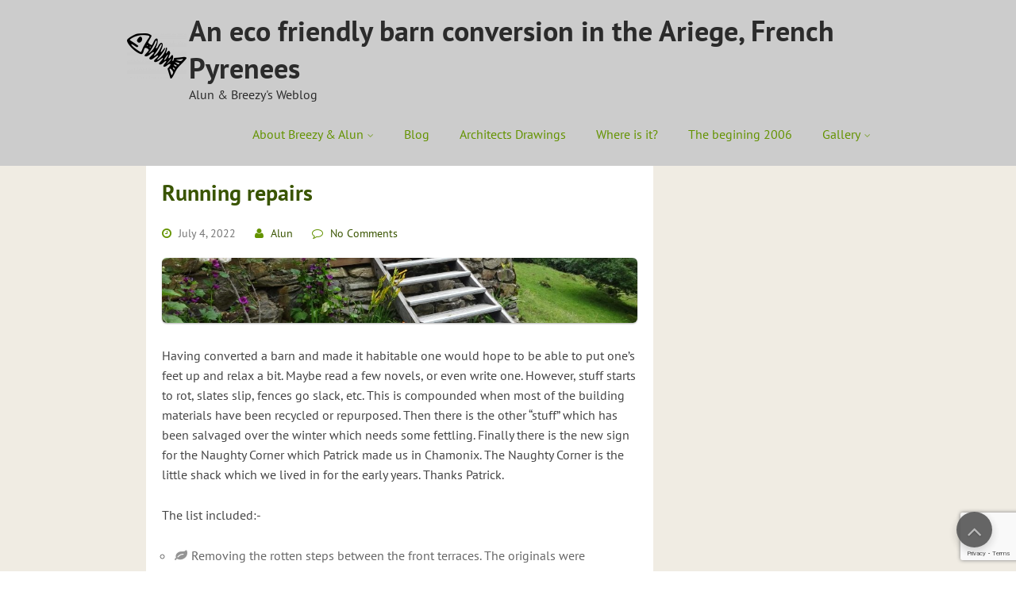

--- FILE ---
content_type: text/html; charset=utf-8
request_url: https://www.google.com/recaptcha/api2/anchor?ar=1&k=6LeGGYIUAAAAAAUis8Wc2j9CA7paGYAaj4J1a8vT&co=aHR0cHM6Ly93d3cucmFkaWNhbGZpc2guZXU6NDQz&hl=en&v=9TiwnJFHeuIw_s0wSd3fiKfN&size=invisible&anchor-ms=20000&execute-ms=30000&cb=v8yq7i89hveq
body_size: 48315
content:
<!DOCTYPE HTML><html dir="ltr" lang="en"><head><meta http-equiv="Content-Type" content="text/html; charset=UTF-8">
<meta http-equiv="X-UA-Compatible" content="IE=edge">
<title>reCAPTCHA</title>
<style type="text/css">
/* cyrillic-ext */
@font-face {
  font-family: 'Roboto';
  font-style: normal;
  font-weight: 400;
  font-stretch: 100%;
  src: url(//fonts.gstatic.com/s/roboto/v48/KFO7CnqEu92Fr1ME7kSn66aGLdTylUAMa3GUBHMdazTgWw.woff2) format('woff2');
  unicode-range: U+0460-052F, U+1C80-1C8A, U+20B4, U+2DE0-2DFF, U+A640-A69F, U+FE2E-FE2F;
}
/* cyrillic */
@font-face {
  font-family: 'Roboto';
  font-style: normal;
  font-weight: 400;
  font-stretch: 100%;
  src: url(//fonts.gstatic.com/s/roboto/v48/KFO7CnqEu92Fr1ME7kSn66aGLdTylUAMa3iUBHMdazTgWw.woff2) format('woff2');
  unicode-range: U+0301, U+0400-045F, U+0490-0491, U+04B0-04B1, U+2116;
}
/* greek-ext */
@font-face {
  font-family: 'Roboto';
  font-style: normal;
  font-weight: 400;
  font-stretch: 100%;
  src: url(//fonts.gstatic.com/s/roboto/v48/KFO7CnqEu92Fr1ME7kSn66aGLdTylUAMa3CUBHMdazTgWw.woff2) format('woff2');
  unicode-range: U+1F00-1FFF;
}
/* greek */
@font-face {
  font-family: 'Roboto';
  font-style: normal;
  font-weight: 400;
  font-stretch: 100%;
  src: url(//fonts.gstatic.com/s/roboto/v48/KFO7CnqEu92Fr1ME7kSn66aGLdTylUAMa3-UBHMdazTgWw.woff2) format('woff2');
  unicode-range: U+0370-0377, U+037A-037F, U+0384-038A, U+038C, U+038E-03A1, U+03A3-03FF;
}
/* math */
@font-face {
  font-family: 'Roboto';
  font-style: normal;
  font-weight: 400;
  font-stretch: 100%;
  src: url(//fonts.gstatic.com/s/roboto/v48/KFO7CnqEu92Fr1ME7kSn66aGLdTylUAMawCUBHMdazTgWw.woff2) format('woff2');
  unicode-range: U+0302-0303, U+0305, U+0307-0308, U+0310, U+0312, U+0315, U+031A, U+0326-0327, U+032C, U+032F-0330, U+0332-0333, U+0338, U+033A, U+0346, U+034D, U+0391-03A1, U+03A3-03A9, U+03B1-03C9, U+03D1, U+03D5-03D6, U+03F0-03F1, U+03F4-03F5, U+2016-2017, U+2034-2038, U+203C, U+2040, U+2043, U+2047, U+2050, U+2057, U+205F, U+2070-2071, U+2074-208E, U+2090-209C, U+20D0-20DC, U+20E1, U+20E5-20EF, U+2100-2112, U+2114-2115, U+2117-2121, U+2123-214F, U+2190, U+2192, U+2194-21AE, U+21B0-21E5, U+21F1-21F2, U+21F4-2211, U+2213-2214, U+2216-22FF, U+2308-230B, U+2310, U+2319, U+231C-2321, U+2336-237A, U+237C, U+2395, U+239B-23B7, U+23D0, U+23DC-23E1, U+2474-2475, U+25AF, U+25B3, U+25B7, U+25BD, U+25C1, U+25CA, U+25CC, U+25FB, U+266D-266F, U+27C0-27FF, U+2900-2AFF, U+2B0E-2B11, U+2B30-2B4C, U+2BFE, U+3030, U+FF5B, U+FF5D, U+1D400-1D7FF, U+1EE00-1EEFF;
}
/* symbols */
@font-face {
  font-family: 'Roboto';
  font-style: normal;
  font-weight: 400;
  font-stretch: 100%;
  src: url(//fonts.gstatic.com/s/roboto/v48/KFO7CnqEu92Fr1ME7kSn66aGLdTylUAMaxKUBHMdazTgWw.woff2) format('woff2');
  unicode-range: U+0001-000C, U+000E-001F, U+007F-009F, U+20DD-20E0, U+20E2-20E4, U+2150-218F, U+2190, U+2192, U+2194-2199, U+21AF, U+21E6-21F0, U+21F3, U+2218-2219, U+2299, U+22C4-22C6, U+2300-243F, U+2440-244A, U+2460-24FF, U+25A0-27BF, U+2800-28FF, U+2921-2922, U+2981, U+29BF, U+29EB, U+2B00-2BFF, U+4DC0-4DFF, U+FFF9-FFFB, U+10140-1018E, U+10190-1019C, U+101A0, U+101D0-101FD, U+102E0-102FB, U+10E60-10E7E, U+1D2C0-1D2D3, U+1D2E0-1D37F, U+1F000-1F0FF, U+1F100-1F1AD, U+1F1E6-1F1FF, U+1F30D-1F30F, U+1F315, U+1F31C, U+1F31E, U+1F320-1F32C, U+1F336, U+1F378, U+1F37D, U+1F382, U+1F393-1F39F, U+1F3A7-1F3A8, U+1F3AC-1F3AF, U+1F3C2, U+1F3C4-1F3C6, U+1F3CA-1F3CE, U+1F3D4-1F3E0, U+1F3ED, U+1F3F1-1F3F3, U+1F3F5-1F3F7, U+1F408, U+1F415, U+1F41F, U+1F426, U+1F43F, U+1F441-1F442, U+1F444, U+1F446-1F449, U+1F44C-1F44E, U+1F453, U+1F46A, U+1F47D, U+1F4A3, U+1F4B0, U+1F4B3, U+1F4B9, U+1F4BB, U+1F4BF, U+1F4C8-1F4CB, U+1F4D6, U+1F4DA, U+1F4DF, U+1F4E3-1F4E6, U+1F4EA-1F4ED, U+1F4F7, U+1F4F9-1F4FB, U+1F4FD-1F4FE, U+1F503, U+1F507-1F50B, U+1F50D, U+1F512-1F513, U+1F53E-1F54A, U+1F54F-1F5FA, U+1F610, U+1F650-1F67F, U+1F687, U+1F68D, U+1F691, U+1F694, U+1F698, U+1F6AD, U+1F6B2, U+1F6B9-1F6BA, U+1F6BC, U+1F6C6-1F6CF, U+1F6D3-1F6D7, U+1F6E0-1F6EA, U+1F6F0-1F6F3, U+1F6F7-1F6FC, U+1F700-1F7FF, U+1F800-1F80B, U+1F810-1F847, U+1F850-1F859, U+1F860-1F887, U+1F890-1F8AD, U+1F8B0-1F8BB, U+1F8C0-1F8C1, U+1F900-1F90B, U+1F93B, U+1F946, U+1F984, U+1F996, U+1F9E9, U+1FA00-1FA6F, U+1FA70-1FA7C, U+1FA80-1FA89, U+1FA8F-1FAC6, U+1FACE-1FADC, U+1FADF-1FAE9, U+1FAF0-1FAF8, U+1FB00-1FBFF;
}
/* vietnamese */
@font-face {
  font-family: 'Roboto';
  font-style: normal;
  font-weight: 400;
  font-stretch: 100%;
  src: url(//fonts.gstatic.com/s/roboto/v48/KFO7CnqEu92Fr1ME7kSn66aGLdTylUAMa3OUBHMdazTgWw.woff2) format('woff2');
  unicode-range: U+0102-0103, U+0110-0111, U+0128-0129, U+0168-0169, U+01A0-01A1, U+01AF-01B0, U+0300-0301, U+0303-0304, U+0308-0309, U+0323, U+0329, U+1EA0-1EF9, U+20AB;
}
/* latin-ext */
@font-face {
  font-family: 'Roboto';
  font-style: normal;
  font-weight: 400;
  font-stretch: 100%;
  src: url(//fonts.gstatic.com/s/roboto/v48/KFO7CnqEu92Fr1ME7kSn66aGLdTylUAMa3KUBHMdazTgWw.woff2) format('woff2');
  unicode-range: U+0100-02BA, U+02BD-02C5, U+02C7-02CC, U+02CE-02D7, U+02DD-02FF, U+0304, U+0308, U+0329, U+1D00-1DBF, U+1E00-1E9F, U+1EF2-1EFF, U+2020, U+20A0-20AB, U+20AD-20C0, U+2113, U+2C60-2C7F, U+A720-A7FF;
}
/* latin */
@font-face {
  font-family: 'Roboto';
  font-style: normal;
  font-weight: 400;
  font-stretch: 100%;
  src: url(//fonts.gstatic.com/s/roboto/v48/KFO7CnqEu92Fr1ME7kSn66aGLdTylUAMa3yUBHMdazQ.woff2) format('woff2');
  unicode-range: U+0000-00FF, U+0131, U+0152-0153, U+02BB-02BC, U+02C6, U+02DA, U+02DC, U+0304, U+0308, U+0329, U+2000-206F, U+20AC, U+2122, U+2191, U+2193, U+2212, U+2215, U+FEFF, U+FFFD;
}
/* cyrillic-ext */
@font-face {
  font-family: 'Roboto';
  font-style: normal;
  font-weight: 500;
  font-stretch: 100%;
  src: url(//fonts.gstatic.com/s/roboto/v48/KFO7CnqEu92Fr1ME7kSn66aGLdTylUAMa3GUBHMdazTgWw.woff2) format('woff2');
  unicode-range: U+0460-052F, U+1C80-1C8A, U+20B4, U+2DE0-2DFF, U+A640-A69F, U+FE2E-FE2F;
}
/* cyrillic */
@font-face {
  font-family: 'Roboto';
  font-style: normal;
  font-weight: 500;
  font-stretch: 100%;
  src: url(//fonts.gstatic.com/s/roboto/v48/KFO7CnqEu92Fr1ME7kSn66aGLdTylUAMa3iUBHMdazTgWw.woff2) format('woff2');
  unicode-range: U+0301, U+0400-045F, U+0490-0491, U+04B0-04B1, U+2116;
}
/* greek-ext */
@font-face {
  font-family: 'Roboto';
  font-style: normal;
  font-weight: 500;
  font-stretch: 100%;
  src: url(//fonts.gstatic.com/s/roboto/v48/KFO7CnqEu92Fr1ME7kSn66aGLdTylUAMa3CUBHMdazTgWw.woff2) format('woff2');
  unicode-range: U+1F00-1FFF;
}
/* greek */
@font-face {
  font-family: 'Roboto';
  font-style: normal;
  font-weight: 500;
  font-stretch: 100%;
  src: url(//fonts.gstatic.com/s/roboto/v48/KFO7CnqEu92Fr1ME7kSn66aGLdTylUAMa3-UBHMdazTgWw.woff2) format('woff2');
  unicode-range: U+0370-0377, U+037A-037F, U+0384-038A, U+038C, U+038E-03A1, U+03A3-03FF;
}
/* math */
@font-face {
  font-family: 'Roboto';
  font-style: normal;
  font-weight: 500;
  font-stretch: 100%;
  src: url(//fonts.gstatic.com/s/roboto/v48/KFO7CnqEu92Fr1ME7kSn66aGLdTylUAMawCUBHMdazTgWw.woff2) format('woff2');
  unicode-range: U+0302-0303, U+0305, U+0307-0308, U+0310, U+0312, U+0315, U+031A, U+0326-0327, U+032C, U+032F-0330, U+0332-0333, U+0338, U+033A, U+0346, U+034D, U+0391-03A1, U+03A3-03A9, U+03B1-03C9, U+03D1, U+03D5-03D6, U+03F0-03F1, U+03F4-03F5, U+2016-2017, U+2034-2038, U+203C, U+2040, U+2043, U+2047, U+2050, U+2057, U+205F, U+2070-2071, U+2074-208E, U+2090-209C, U+20D0-20DC, U+20E1, U+20E5-20EF, U+2100-2112, U+2114-2115, U+2117-2121, U+2123-214F, U+2190, U+2192, U+2194-21AE, U+21B0-21E5, U+21F1-21F2, U+21F4-2211, U+2213-2214, U+2216-22FF, U+2308-230B, U+2310, U+2319, U+231C-2321, U+2336-237A, U+237C, U+2395, U+239B-23B7, U+23D0, U+23DC-23E1, U+2474-2475, U+25AF, U+25B3, U+25B7, U+25BD, U+25C1, U+25CA, U+25CC, U+25FB, U+266D-266F, U+27C0-27FF, U+2900-2AFF, U+2B0E-2B11, U+2B30-2B4C, U+2BFE, U+3030, U+FF5B, U+FF5D, U+1D400-1D7FF, U+1EE00-1EEFF;
}
/* symbols */
@font-face {
  font-family: 'Roboto';
  font-style: normal;
  font-weight: 500;
  font-stretch: 100%;
  src: url(//fonts.gstatic.com/s/roboto/v48/KFO7CnqEu92Fr1ME7kSn66aGLdTylUAMaxKUBHMdazTgWw.woff2) format('woff2');
  unicode-range: U+0001-000C, U+000E-001F, U+007F-009F, U+20DD-20E0, U+20E2-20E4, U+2150-218F, U+2190, U+2192, U+2194-2199, U+21AF, U+21E6-21F0, U+21F3, U+2218-2219, U+2299, U+22C4-22C6, U+2300-243F, U+2440-244A, U+2460-24FF, U+25A0-27BF, U+2800-28FF, U+2921-2922, U+2981, U+29BF, U+29EB, U+2B00-2BFF, U+4DC0-4DFF, U+FFF9-FFFB, U+10140-1018E, U+10190-1019C, U+101A0, U+101D0-101FD, U+102E0-102FB, U+10E60-10E7E, U+1D2C0-1D2D3, U+1D2E0-1D37F, U+1F000-1F0FF, U+1F100-1F1AD, U+1F1E6-1F1FF, U+1F30D-1F30F, U+1F315, U+1F31C, U+1F31E, U+1F320-1F32C, U+1F336, U+1F378, U+1F37D, U+1F382, U+1F393-1F39F, U+1F3A7-1F3A8, U+1F3AC-1F3AF, U+1F3C2, U+1F3C4-1F3C6, U+1F3CA-1F3CE, U+1F3D4-1F3E0, U+1F3ED, U+1F3F1-1F3F3, U+1F3F5-1F3F7, U+1F408, U+1F415, U+1F41F, U+1F426, U+1F43F, U+1F441-1F442, U+1F444, U+1F446-1F449, U+1F44C-1F44E, U+1F453, U+1F46A, U+1F47D, U+1F4A3, U+1F4B0, U+1F4B3, U+1F4B9, U+1F4BB, U+1F4BF, U+1F4C8-1F4CB, U+1F4D6, U+1F4DA, U+1F4DF, U+1F4E3-1F4E6, U+1F4EA-1F4ED, U+1F4F7, U+1F4F9-1F4FB, U+1F4FD-1F4FE, U+1F503, U+1F507-1F50B, U+1F50D, U+1F512-1F513, U+1F53E-1F54A, U+1F54F-1F5FA, U+1F610, U+1F650-1F67F, U+1F687, U+1F68D, U+1F691, U+1F694, U+1F698, U+1F6AD, U+1F6B2, U+1F6B9-1F6BA, U+1F6BC, U+1F6C6-1F6CF, U+1F6D3-1F6D7, U+1F6E0-1F6EA, U+1F6F0-1F6F3, U+1F6F7-1F6FC, U+1F700-1F7FF, U+1F800-1F80B, U+1F810-1F847, U+1F850-1F859, U+1F860-1F887, U+1F890-1F8AD, U+1F8B0-1F8BB, U+1F8C0-1F8C1, U+1F900-1F90B, U+1F93B, U+1F946, U+1F984, U+1F996, U+1F9E9, U+1FA00-1FA6F, U+1FA70-1FA7C, U+1FA80-1FA89, U+1FA8F-1FAC6, U+1FACE-1FADC, U+1FADF-1FAE9, U+1FAF0-1FAF8, U+1FB00-1FBFF;
}
/* vietnamese */
@font-face {
  font-family: 'Roboto';
  font-style: normal;
  font-weight: 500;
  font-stretch: 100%;
  src: url(//fonts.gstatic.com/s/roboto/v48/KFO7CnqEu92Fr1ME7kSn66aGLdTylUAMa3OUBHMdazTgWw.woff2) format('woff2');
  unicode-range: U+0102-0103, U+0110-0111, U+0128-0129, U+0168-0169, U+01A0-01A1, U+01AF-01B0, U+0300-0301, U+0303-0304, U+0308-0309, U+0323, U+0329, U+1EA0-1EF9, U+20AB;
}
/* latin-ext */
@font-face {
  font-family: 'Roboto';
  font-style: normal;
  font-weight: 500;
  font-stretch: 100%;
  src: url(//fonts.gstatic.com/s/roboto/v48/KFO7CnqEu92Fr1ME7kSn66aGLdTylUAMa3KUBHMdazTgWw.woff2) format('woff2');
  unicode-range: U+0100-02BA, U+02BD-02C5, U+02C7-02CC, U+02CE-02D7, U+02DD-02FF, U+0304, U+0308, U+0329, U+1D00-1DBF, U+1E00-1E9F, U+1EF2-1EFF, U+2020, U+20A0-20AB, U+20AD-20C0, U+2113, U+2C60-2C7F, U+A720-A7FF;
}
/* latin */
@font-face {
  font-family: 'Roboto';
  font-style: normal;
  font-weight: 500;
  font-stretch: 100%;
  src: url(//fonts.gstatic.com/s/roboto/v48/KFO7CnqEu92Fr1ME7kSn66aGLdTylUAMa3yUBHMdazQ.woff2) format('woff2');
  unicode-range: U+0000-00FF, U+0131, U+0152-0153, U+02BB-02BC, U+02C6, U+02DA, U+02DC, U+0304, U+0308, U+0329, U+2000-206F, U+20AC, U+2122, U+2191, U+2193, U+2212, U+2215, U+FEFF, U+FFFD;
}
/* cyrillic-ext */
@font-face {
  font-family: 'Roboto';
  font-style: normal;
  font-weight: 900;
  font-stretch: 100%;
  src: url(//fonts.gstatic.com/s/roboto/v48/KFO7CnqEu92Fr1ME7kSn66aGLdTylUAMa3GUBHMdazTgWw.woff2) format('woff2');
  unicode-range: U+0460-052F, U+1C80-1C8A, U+20B4, U+2DE0-2DFF, U+A640-A69F, U+FE2E-FE2F;
}
/* cyrillic */
@font-face {
  font-family: 'Roboto';
  font-style: normal;
  font-weight: 900;
  font-stretch: 100%;
  src: url(//fonts.gstatic.com/s/roboto/v48/KFO7CnqEu92Fr1ME7kSn66aGLdTylUAMa3iUBHMdazTgWw.woff2) format('woff2');
  unicode-range: U+0301, U+0400-045F, U+0490-0491, U+04B0-04B1, U+2116;
}
/* greek-ext */
@font-face {
  font-family: 'Roboto';
  font-style: normal;
  font-weight: 900;
  font-stretch: 100%;
  src: url(//fonts.gstatic.com/s/roboto/v48/KFO7CnqEu92Fr1ME7kSn66aGLdTylUAMa3CUBHMdazTgWw.woff2) format('woff2');
  unicode-range: U+1F00-1FFF;
}
/* greek */
@font-face {
  font-family: 'Roboto';
  font-style: normal;
  font-weight: 900;
  font-stretch: 100%;
  src: url(//fonts.gstatic.com/s/roboto/v48/KFO7CnqEu92Fr1ME7kSn66aGLdTylUAMa3-UBHMdazTgWw.woff2) format('woff2');
  unicode-range: U+0370-0377, U+037A-037F, U+0384-038A, U+038C, U+038E-03A1, U+03A3-03FF;
}
/* math */
@font-face {
  font-family: 'Roboto';
  font-style: normal;
  font-weight: 900;
  font-stretch: 100%;
  src: url(//fonts.gstatic.com/s/roboto/v48/KFO7CnqEu92Fr1ME7kSn66aGLdTylUAMawCUBHMdazTgWw.woff2) format('woff2');
  unicode-range: U+0302-0303, U+0305, U+0307-0308, U+0310, U+0312, U+0315, U+031A, U+0326-0327, U+032C, U+032F-0330, U+0332-0333, U+0338, U+033A, U+0346, U+034D, U+0391-03A1, U+03A3-03A9, U+03B1-03C9, U+03D1, U+03D5-03D6, U+03F0-03F1, U+03F4-03F5, U+2016-2017, U+2034-2038, U+203C, U+2040, U+2043, U+2047, U+2050, U+2057, U+205F, U+2070-2071, U+2074-208E, U+2090-209C, U+20D0-20DC, U+20E1, U+20E5-20EF, U+2100-2112, U+2114-2115, U+2117-2121, U+2123-214F, U+2190, U+2192, U+2194-21AE, U+21B0-21E5, U+21F1-21F2, U+21F4-2211, U+2213-2214, U+2216-22FF, U+2308-230B, U+2310, U+2319, U+231C-2321, U+2336-237A, U+237C, U+2395, U+239B-23B7, U+23D0, U+23DC-23E1, U+2474-2475, U+25AF, U+25B3, U+25B7, U+25BD, U+25C1, U+25CA, U+25CC, U+25FB, U+266D-266F, U+27C0-27FF, U+2900-2AFF, U+2B0E-2B11, U+2B30-2B4C, U+2BFE, U+3030, U+FF5B, U+FF5D, U+1D400-1D7FF, U+1EE00-1EEFF;
}
/* symbols */
@font-face {
  font-family: 'Roboto';
  font-style: normal;
  font-weight: 900;
  font-stretch: 100%;
  src: url(//fonts.gstatic.com/s/roboto/v48/KFO7CnqEu92Fr1ME7kSn66aGLdTylUAMaxKUBHMdazTgWw.woff2) format('woff2');
  unicode-range: U+0001-000C, U+000E-001F, U+007F-009F, U+20DD-20E0, U+20E2-20E4, U+2150-218F, U+2190, U+2192, U+2194-2199, U+21AF, U+21E6-21F0, U+21F3, U+2218-2219, U+2299, U+22C4-22C6, U+2300-243F, U+2440-244A, U+2460-24FF, U+25A0-27BF, U+2800-28FF, U+2921-2922, U+2981, U+29BF, U+29EB, U+2B00-2BFF, U+4DC0-4DFF, U+FFF9-FFFB, U+10140-1018E, U+10190-1019C, U+101A0, U+101D0-101FD, U+102E0-102FB, U+10E60-10E7E, U+1D2C0-1D2D3, U+1D2E0-1D37F, U+1F000-1F0FF, U+1F100-1F1AD, U+1F1E6-1F1FF, U+1F30D-1F30F, U+1F315, U+1F31C, U+1F31E, U+1F320-1F32C, U+1F336, U+1F378, U+1F37D, U+1F382, U+1F393-1F39F, U+1F3A7-1F3A8, U+1F3AC-1F3AF, U+1F3C2, U+1F3C4-1F3C6, U+1F3CA-1F3CE, U+1F3D4-1F3E0, U+1F3ED, U+1F3F1-1F3F3, U+1F3F5-1F3F7, U+1F408, U+1F415, U+1F41F, U+1F426, U+1F43F, U+1F441-1F442, U+1F444, U+1F446-1F449, U+1F44C-1F44E, U+1F453, U+1F46A, U+1F47D, U+1F4A3, U+1F4B0, U+1F4B3, U+1F4B9, U+1F4BB, U+1F4BF, U+1F4C8-1F4CB, U+1F4D6, U+1F4DA, U+1F4DF, U+1F4E3-1F4E6, U+1F4EA-1F4ED, U+1F4F7, U+1F4F9-1F4FB, U+1F4FD-1F4FE, U+1F503, U+1F507-1F50B, U+1F50D, U+1F512-1F513, U+1F53E-1F54A, U+1F54F-1F5FA, U+1F610, U+1F650-1F67F, U+1F687, U+1F68D, U+1F691, U+1F694, U+1F698, U+1F6AD, U+1F6B2, U+1F6B9-1F6BA, U+1F6BC, U+1F6C6-1F6CF, U+1F6D3-1F6D7, U+1F6E0-1F6EA, U+1F6F0-1F6F3, U+1F6F7-1F6FC, U+1F700-1F7FF, U+1F800-1F80B, U+1F810-1F847, U+1F850-1F859, U+1F860-1F887, U+1F890-1F8AD, U+1F8B0-1F8BB, U+1F8C0-1F8C1, U+1F900-1F90B, U+1F93B, U+1F946, U+1F984, U+1F996, U+1F9E9, U+1FA00-1FA6F, U+1FA70-1FA7C, U+1FA80-1FA89, U+1FA8F-1FAC6, U+1FACE-1FADC, U+1FADF-1FAE9, U+1FAF0-1FAF8, U+1FB00-1FBFF;
}
/* vietnamese */
@font-face {
  font-family: 'Roboto';
  font-style: normal;
  font-weight: 900;
  font-stretch: 100%;
  src: url(//fonts.gstatic.com/s/roboto/v48/KFO7CnqEu92Fr1ME7kSn66aGLdTylUAMa3OUBHMdazTgWw.woff2) format('woff2');
  unicode-range: U+0102-0103, U+0110-0111, U+0128-0129, U+0168-0169, U+01A0-01A1, U+01AF-01B0, U+0300-0301, U+0303-0304, U+0308-0309, U+0323, U+0329, U+1EA0-1EF9, U+20AB;
}
/* latin-ext */
@font-face {
  font-family: 'Roboto';
  font-style: normal;
  font-weight: 900;
  font-stretch: 100%;
  src: url(//fonts.gstatic.com/s/roboto/v48/KFO7CnqEu92Fr1ME7kSn66aGLdTylUAMa3KUBHMdazTgWw.woff2) format('woff2');
  unicode-range: U+0100-02BA, U+02BD-02C5, U+02C7-02CC, U+02CE-02D7, U+02DD-02FF, U+0304, U+0308, U+0329, U+1D00-1DBF, U+1E00-1E9F, U+1EF2-1EFF, U+2020, U+20A0-20AB, U+20AD-20C0, U+2113, U+2C60-2C7F, U+A720-A7FF;
}
/* latin */
@font-face {
  font-family: 'Roboto';
  font-style: normal;
  font-weight: 900;
  font-stretch: 100%;
  src: url(//fonts.gstatic.com/s/roboto/v48/KFO7CnqEu92Fr1ME7kSn66aGLdTylUAMa3yUBHMdazQ.woff2) format('woff2');
  unicode-range: U+0000-00FF, U+0131, U+0152-0153, U+02BB-02BC, U+02C6, U+02DA, U+02DC, U+0304, U+0308, U+0329, U+2000-206F, U+20AC, U+2122, U+2191, U+2193, U+2212, U+2215, U+FEFF, U+FFFD;
}

</style>
<link rel="stylesheet" type="text/css" href="https://www.gstatic.com/recaptcha/releases/9TiwnJFHeuIw_s0wSd3fiKfN/styles__ltr.css">
<script nonce="m3wNb58UdVgW4U_mPEeb2w" type="text/javascript">window['__recaptcha_api'] = 'https://www.google.com/recaptcha/api2/';</script>
<script type="text/javascript" src="https://www.gstatic.com/recaptcha/releases/9TiwnJFHeuIw_s0wSd3fiKfN/recaptcha__en.js" nonce="m3wNb58UdVgW4U_mPEeb2w">
      
    </script></head>
<body><div id="rc-anchor-alert" class="rc-anchor-alert"></div>
<input type="hidden" id="recaptcha-token" value="[base64]">
<script type="text/javascript" nonce="m3wNb58UdVgW4U_mPEeb2w">
      recaptcha.anchor.Main.init("[\x22ainput\x22,[\x22bgdata\x22,\x22\x22,\[base64]/[base64]/[base64]/[base64]/[base64]/[base64]/[base64]/[base64]/[base64]/[base64]\\u003d\x22,\[base64]\x22,\[base64]/bcOMVnUmWFzDm8Obw58awosLScO6w6DCsnnDisO+w5YxwqnCv0LDphkMfAzChmo+TMKtC8KoO8OGfcOAJcOTak7DpMKoGMOMw4HDnMKbNsKzw7dSLG3Cs1fDtTjCnMO3w7VJIm/CtinCjHtawoxVw4Zdw7dRUGtOwrk+NcOLw5llwrpsEWbCgcOcw7/DpsOtwrwSaTjDhhwQMcOwSsOSw78TwrrCicObK8ORw7fDkWbDsTTCiFbCtHfDlMKSBErDuQpnMUDChsOnwofDh8Klwq/CpMOnwprDkCRHeCx8wrHDrxlRY2oSAXEpUsOlwobClREGwp/Dnz1WwopHRMKfJMOrwqXCnsO5RgnDh8K9EVIjwq3DicOHZSMFw49ZScOqwp3DuMOpwqc7w7NRw5/Cl8K1CsO0K0AYLcOkwpojwrDCucKbdsOXwrfDvVbDtsK7dMKYUcK0w49xw4XDhQdAw5LDnsOvw63DklHCm8OndsK6MX9UMxAVZxNvw4toc8K0IMO2w4DCrsO7w7PDqwnDrsKuAlTCmkLCtsO7wqR0GzEKwr10w5ZCw43CscOYw4DDu8KZX8OIE3UWw4gQwrZxwqQNw7/[base64]/[base64]/DrMO0wokewq7DucKTw5hVw5fDqcKXwpDClMKzw5B3MlDDm8O+GsO1wrbDgkRlwozDt0hww4g7w4MQE8K0w7IQw5Baw6/CnjZTwpbCl8OlembCnDJUaBQiw4t8CcKKXAwzw61tw47Dg8OLEsK2G8OXdhjDsMKaRSjCi8KYGnoACcO0w6jDrw7DnGgYPcOSUlvDkcK/TgkgVMKIw63DlMOgHXd8worDgRHDtMKgwpjDi8Opw4oXwrXCkCAIw4xOwogzw4sWTyjCksKFwrwqwpFRIW00w68iNcOBw4nDgiJFCsO1e8K6GsKbw5nDsMOZCcKMHMK+w6jCrjDCrWfCnxTCmsKBwonCt8KQLV3DnnNZXcO/wrPCn0NxVj9WXTpUf8OywqFSLSACDm9mw7Quw74mwplONcKNw407PsO4wpQHwqDDp8OhIE8kFSfCjHhqw7jCtMKtHUEUw7tACcO0w7zClW3DhQ0cw4cjOcORI8KjPQLDrRXDpMK/[base64]/CjTJ3VF/Cv8OVXkLDlSoMw43DhjrDmcOTT8OibQR3w4DDh03CplRRwrjCr8OOCcOMFcOtwpPDoMOoJlxNLWHCiMOpHwbDvsKeF8KmY8KVTivCi2F5wpDDsBjCnh7DniIawqvDp8OFwpDDm2ZnHcO5w6obcBsdwoYPw4IhAsOow6QYwowXHlR/wp5PQcKTw5jDuMOjw7JxDcOIwqrCkcOWw699TBnCk8K4FsKCTjDCnCdZw7jDpgzCnAlDwrLCqsKWEsKENSLCncK2woQtIsOXw4HDhzcpwpcWYMO5TMOvwqPChsOUPsOfwqBVCsOEI8OmE3dBwo/DjAnDihjDlDbCo1vCmDhuIXBYb1J1wqDCvsOmwp96WsKSS8Knw57Dt1jCkcKHwokrN8KCUnpVw7wJw4cuJMO0CQ0ww4E9PMKLZcOBVD/CumxWRsOPBkLDjhtvC8OURsOJwr5CMMO+esOBQsOsw6sIfyI6QT3Ch2rCgBnCoFVTIWXDvsKUwo/DtcOwLjXCkRrCq8Oyw5nDhgzDrcO5w79xXwHCsGpGHXTCksKibUp8w5jCqsKIb2NFZ8KUY03DssKZREjDlMKpw55qBF91KMOMI8KjGj95EXPDukbCsA88w6/[base64]/[base64]/w5AoPMKMGsOww7vDtlAYRcKSwqQUXMK5wo3CvTPDu17DmGoudcKtw6hwwrIEwqdVXXHCjMOCbn4XLcKXdGAIw71QJ3DClsOxwqo1RMKQwpgTwrnCmsKUw44UwqDCsmHCjsKowrU1wp3CicKJwqgbw6I6XsKcYsKCPgIIwp/CpMK4wqfDj27DnkMKwp7DuD9kFcObA0tvw5EdwqxhHQvCulBbw64Bw6PCisKLwpPCmndqYMOrw5rCisK5P8OtHcO3w4YWwpnDpsOgfMOFRcOBSsKWbBzCthRtw5rCo8Oxw4jDuD/DnsObw5tzUS/Dvkwqw4FgZ1/CgQvDpsO+QmNzVMKSH8KvwrnDn2pzw5jCty/DkiLDhMOnwoApLkrCtsK1MiFywrAKwqUxw7XDhcK8Whhrwo7CoMK8w7YhT33Dr8Ktw5DCmmR+w6/[base64]/ClsOecsOGUsO8PAk+Y2zCtsKUCcK4wodBw4vCnh4Dwp4+wo7ClsK4aD5qVDMswoXDnz3Cv23CiF3DrMOaPcKLwrHDqA7Di8ODQEnDtUNAw4s6RsO8woLDnsOBLcOpwqDCvsOlLHXCmTnCqTfCv2/DogUGw6Yuf8OnbsKcw4IAVcKXwr/DvsO/w4sUE1TDs8OYHW9+KsOZVcOwXDnCi0fCqcOPw7wpEkXCkxN9w5VHM8OtK1lzwpjDssOLKcKpwpLCrylhKsKTWmg7dcOrXSLDmcODaGnDpMKEwqVcN8Kqw6/DvMKoNFYJM2LDtAozPsKEMwTClsOEw6XCq8KUFcKpw59qYMKTc8KUV2snMDDDrztKw6Iow4DDqMObAcOZTMOTRV9MUzDCgAobwoXCjG/DjAdNZU0qw7VGWMKhw60DXgPCu8O/ZMK4b8O6PMKUd39tSjjDkVHDjMOtZ8K9XcOww6TCvBbCtsKoQCQ1AUjCgsO8eggCZDQQJcKLw6LDkxTCkWXDhxYrwoIOwr/[base64]/DscONw7jDgxh6CsObwqEIwrQXw4ofwqPCs3QGXiPDkmHDhcO9a8OtwqpdwozDgsOUwpzDisOQAGRlSXPDr3obwp3Dv3QfD8ODN8KXw4/[base64]/[base64]/[base64]/DmAbDvDVWw7QQw4g9wrLDhANgw4AiHsKiUVxMeA/DusODdyPCu8O+wqV1wqpzw6jCm8Kgw7g1UMOkw6ACJi3DtMKaw5MewqUIWsOVwpR3F8KEwp/Cqm/DpjPCr8Onwqt6YjMIw6RhG8KYUHhHwrUOE8OpwqrCj31pFcKiS8K4VsKrFMKlEnbCjUHDocKDJ8KrU1I1w5h9K37DkMK2wp1tcMKAF8O8w6LCujLDuArCr1gaK8KBO8KOwovDiX/CmhdSdCXDqzE6w6BWw6Rhw7HCnTDDmsOECh/DlsORw7B7LsKywqTDnFPCp8K2wpUaw41/fMKhO8O8YcKyY8K7MMO4fm7CmmfCmsO3w4/DoiTCpxcHw58FH0TDsMKJw57DoMOjcGnCmBHChsKCw6fDgjVHXcKrwp91w7jDhQTDisOWwr8Ywpcbb3vDjRk/XR/[base64]/CgjPCuBzDqifCi0DCpMKeHcOMQC4yA0FHG8Oaw4law7VlX8KXwqfDnUQYKgUiw5bCkzgvdDbCszZkwojCgwNaAsK5asK1wr/Dr2RwwqgDw6XCt8KswrzCgzgqwoFSw5xuwpbDpD9Pw5cbIiMWwrYQEcOKw6jDoAMSw79iOcO3wozCmMOBwqbCl0l6RighOgfDkMKFXDfDqTxBfsOgFsOLwogzwoPDosO3GGBURsKbZsKURsOhw48gwrHDvcO/[base64]/DqBHCvTsYw6zCgGFUDjg4V3x5wrF4NA0vd2/CpMO1wrnDlkHDkljCkwPDkmVrVHsqJsORw4bDrmNyWsOtw5VjwozDmMKGw7hewrZtMcOyfcOpeSXCoMOFw7tucMOXw4dOw4bDnXTDqsOkfDTCv3p1ehLCs8OMWsKZw78gw6PDicOgw6/CmMKLHMObwq1rw4rCuBDDsMOAwpPDjsKVwq1vwodCaWhXwpIaNcO2OsOUwokdw7DCt8Ozw4gbEWjCicKLw6/[base64]/DvcK/w5gOw4/CnWojw6MJwqhjMCTCmMKAwpVbwoEWwooJw4h1wok9wpACaVwjwqPCvV7DscOHw4jCuBUZHMKzw4zDnsKrKXQyOBrCs8KwYQLDlMOzVMOQwqLDuR9nJ8KGwpwnJsOEw5ZFacKvD8Kce0N0wqzDt8OUwoDCp30lwqxwwoXCsxbCr8KYdWRHw7d9w5sUHy/[base64]/C8KBwqUdGcKxbsKvw6svw6clNkbDjQrDl3IRbMKXW2nChhbCumgHdSh3w6ACw5NFwpMMw57Dh2XDjsKzw6sMf8KUGkLCkVEGwq/Dl8OBe2RPTMOZGcOHHFfDusKSEBFsw5QxJ8KMacKZC1RvEsO4w4vDjkJrwp4Pwp/CoSXClD7CjWUoZk3CpMOWw6HCjMKUaGbCs8OSSV1oECEVw6vCmMO1VsKJE2/CqMOmGFRiQhJaw4ITR8KjwoLCscOdwodrccOlOSo8wo3CgnVnKMOowrfCgEx7VhpswqjDncOaIsK2w6/CuTwmK8ODFHrDlXrCgkwFw68hMcO3W8O4w7zCtTLDgEopAcO3wqtXMMO8w6jDosOIwqB8MlUMwo3CnsOLWg1rSAzDkiQJfsOuScKuH2tNw5zDtTLDk8KFe8K2UcKxGcKKQsK8McO4wp5IwpNjfT/DgBpGB2fDkw7DhQETwqovDytNVDsFBlPCscKQYsOoBcKHw7zDiSDCvD/DocOEwoLDn3lHw4rCjcOHw7cDKMKiTsOiwrnCnDXCsQLDuAwMIMKFN1XDqz56GMKuw5UTw7NEQcKKZBQQw4TCmDdNWwwBw7/DkMKfKR/DlsOMwprDv8OYw4oXGUc+wrDCiMK+woJ8McK2wr3DosKGAsKNw4rCk8KAwqPCimc4HcKGwrh6wqUNAsKWw5rCgsKIB3TCksOOUzrDnsOwKRjCvsKUwoHChE3DvB3CjsOJwohEw6HDg8OrKWbDtG7CsX/[base64]/wqJ7Hxk2w4fCphXCrxlIw6PDlmPDr1XCpGNnw6M3woTDh3wRBmbDninCscKEw6hvw5FAMcKXw7LDtlPDvsOzwoF1w7PDhcK/w7DDgzvDsMK3w4wJSsOtMCbCrsOLw59PbWJDw4AuZcOKwqrCmVTDkMOLwoLCsBHCucO7aw3DoG/[base64]/w6lgN8O9R3ptwpXCiE4VBMK9NA/DmlfDg8OZw7TClll6YsKfQMKaJhPCmcODMzrCjMO8X3DChMK2RGfDrcKzJAHDsCjDmAbClDDDk2zDtwIuwr/CkcOYRcKgwqUMwolhwoDDs8KkP0B9JwViwpvDrMKgw5gRwojCoz3ClR40XkvChMKeRgHDucKJJEjDnsKzen/[base64]/w4dYERnDuMK7fsK/w7MXL8KvRGLDg2DCs8KnwqnCvcKZwrlpDMKOTcKDwqzDn8Kaw69CwozDvgrCjcKAwrsLcjwQNy5Sw5TCoMKDacKdXMKBGW/[base64]/DgMOYwpRed2fChsKXM1gHC8Ojw4gtw6PDnsKLw5nDpU3DjMKHwrLCu8Oew40BfMOfOnDDk8KMZ8KsRsO4w73DvwwWwpBUwpMsa8KbDzPDtsKUw7rDonrDpcOXw4/Cp8OzTwkaw4/Cp8KNwpfDkG97w4tcc8Kow6MjJMO2wqlxwqRqb3BDIGPDkzAGUllOwr5ZwrDDoMK1wpjDmwpJw4tOwqMYN1ExwpfDr8O5RsOzacKwcsKLf10ZwpZWw5bDkB3DvXjCtGcUIMKYwohbIsOvwogpwo/DrU/[base64]/Do3sxLkkrAMKMawjCuMKdw6HDu8KlKHbCi8OqcH/DicKGJWvDjj12wqbChHEywpbDkywRYCzDrcOCRkwdZxN0wr3DkGB3VzcSwrMSBsKCwrRWTMK1wolBw6M6Z8KYwoTDs0YzwqHDhlDCmcOWXm/[base64]/P8KSw4vCuWnDnDjDvMKGWsKMwqBdw4zDtD5oKk7Di1HCnA5XWH9wwoPClH7ChMK5KWLCtcKNWMK3asK8R2fCg8KLwqrDl8KXVGLCr2PDrnQlw4PCu8KGw5/[base64]/w7fDr8KGworDh1PClCfCtXjDv8O2dMKPfsO/f8OWwpbDhcO6H1/CsV9DwrMlwo8Lwq/DgMKRwrt9w6TCnHI0dnwKwrwpwpDDhATCtlonwrrCoSdDKFzDs3pYwqnDqj7DsMODekxENcOAw6nCkMKdw708M8KEw4vCmhrCoCjDgmdkw6FTNgEiwpttw7Mgw5YgScKDQRHDpcOndjfDnXPCtAzDncKqaiNuw6HClsOrCzzChMOTH8Kbwp4tLsO7w4kMG11DXlIywo/CisK2TcO4w4LDg8KjRsOJw7FSKsOYC27CjmzDty/CrMKMwpfCoCwxwpRJO8K3HcKDHMKzMMOGDDXDoMObwqoxKjbDjxlswqLCqBogw7xJYiJIw50gw59Kw57ClcKDfsKMaCkFw5ojEsOgwqrCnsO+T3rDrksow5QFwprDscOtFl/[base64]/NMK9w4XCjcKowr8pwoHDksK4FMOPw5lew4VURBkRZjAMwobCj8KsBxzDmcKsTsKzL8KgAmzDvcOFwqrDsGIcLjzCisK6RMOVwqsIYjLDg2hKwrPDnmfCh1HDlsKJT8OjanLDpyXCs0jDpsKcw4PCq8O4wqDCrgUYwo7DlsK3C8Oow6l3csKVc8K/[base64]/[base64]/DrMKuAMOQO8OkwrbDkcKiwrPDqUvCu1sbeMODcHrCvMKIwqoLwqjCjcKdwr/CpSAKw4VaworCtUfCgQN5BDVgCcOewoLDucO6AsKRSMOdZsOpZglwXhBpLsK/wotEQ2LDjcKawr3DvFF/w63CsHliNcKuYRXDjMKCw6HDnsOlEydMEMK2X1DCmzQvw6XCscKMA8OQw7/DsyvCmw/Dhm3DvF3DqMOSwqXCpsKow6AFw73DgWnDgsKQGCxJw4sow5bDtMOHwqPCp8O4w5Z+wrfDocO8GWLCkjzDiGlZTMOWGMOfM1pUCz7DrQYxw4MZwo/DmRUuwrEIwo9BAxLDqMOzwpbDmcOIE8OhEcOUUkDDoEvCk0LCocKVdVvCk8KeNG8Hwp/CpDTClcKuwpbDjTHCgnwkwq1fesOfY1MzwqYiISjCrMKHw6Vvw7gtezPDmV95wo4EwqvDqk3DkMKTw59PDSLDp3zCgcKJAMK/w5BAw74XE8O9w7/CmHrCugPDscO6T8OscynDtzcpPsORFxIwwp/CrMOjeC7DrMOUw7NATGjDhcKow7nCgcOYwphIEHjClxHCmsKBZjtTK8OBQMKxw7TCnsKaIHkbwrUJwpXCjsOhdcKUZMO6wo5kWVjCrjlINsOdwpVaw7jDkcObZsKkwoDDgi1BQUjDqcKvw4HDphbDtcO/ScOGCMKISw/[base64]/Cv8ORwoHDtxTCqcKmw5vDtsKOTFhKCMKGwrTCjMOqUWvDpVfCocKLf0LCrsKxeMOPwpXDjkXDscOaw6DDpAxUwoArw6TCicK2wr/CujZeZhrCi3rDm8O1DMKyEjNCNDo8XcKywqlpw6bCoV05wpRTwqR2aWl8w7spHR7CnXrDgA1jwqh1w63Cp8K/JMK3JiwhwpLCncOgHAR1woYNwqx3eCPDosOaw5knH8O4wobDlQNlNMOZwpDCqlBfwoBvEMONfCrCgm7Cu8Osw5Z7w5vCscK8woPClcOmdn7DosK7wpo3OMOtw6PDmHYpwrIcah8zwotzw7fDh8OWWxI/[base64]/w5xcIRRww5zCt8Ouw6jDhMO6bQlCwpQrwr4dw7DDvSNywoVbwqrDucKIH8O0wo/CuVDChMO2JxERJ8Ksw5nCpyceayTCh0zCtwARwqTCnsK6OSLDnkhtKcO8wo/DmnfDscOkwppdwoFNB34OGCNWw5DCm8OUwrpZTz/CvETDs8K1w7TCiyfDrsOQDTPDj8K7GcK/UcKpwo7CjCbCnMKdw6fCnx7DrcO8w6fDr8KAw5kQw7Nte8KuUzfCpMOGwoXDkHnDpMO0w6LDvyQaE8Ohw6jCjgrChXrDjsKQClbDqzjCrMOWBF3CuFw8ccKXwpLDiSQcbwHCg8K2w6IaelAzwqLDtznDj095VwZzw6nDs1o7fm0eASzDpQNGw5LDkw/[base64]/[base64]/[base64]/[base64]/wp3DgMKNYUAAwpPCmFwZBSRQw5jDncKJYsONw5fDqMKwwrDDssO+woUtwoEbNAF5acOvwqXDpSk5w6rDgsKwScKTw67DhMKIwqrDjMO4wq7DqMKvwoDChBjDijDCssKSwoFbecOxwp4LbVPDuzMpMjvDu8OHY8K0S8O4w7/[base64]/[base64]/N1zCusORXMOARsKGKsOMLcOqQcOcJcOpw6jDsCoDasKBTk0Gw4jCmTrCqsOVw6rCpCPDhywnw6QdwrDCoAMqwo/[base64]/wrJydsKYw7rCqhEkw4NrwrLDkgB1w7ZTw63DtSzDs0/CvsOPw4zDh8KRc8OZwrrDijYKwpUkwp9NwqVUa8O5w4RTB2BUDkPDoT/CtsKfw5LCuR3DvcKKGC3DkcKww5/[base64]/[base64]/[base64]/N8K9bsO+GE1KwoB2w4t3w7EHwohUw68VworDvMORTsOGdsKFwpRNR8KyesKkwoh5wqnCt8OKw5vCq0LDrMKtJyYkd8Kowr/[base64]/CpCBjcC58wqHCpsOpRsKcCiXDjsK2ZcOgw69TwrvCrXDCpcOnwrLDqRjCoMKow6fDsVnDmHHCuMOdw5/Dh8KVJ8OUE8Kjw5J3OsKewqlWw63Co8KacMOBwqLDlGwqwrrDoBcNw4x6wqTCkEtzwo3Dr8KIw51bNcOqfsO/[base64]/CWLCrsO0ZMO2WzgsIsOBw4jCjVLDs1LCs8OcfMK2w6RCwpLCoDkUwqMDwrbCo8OgbDgYw4ZrWcKoLcKwKShgw63DrsKiTworwq7Dvkp1w4UGLMOmwohiwqlXw4Y0J8Kiw6Ekw6wAXi9lacOvwokvwoPCs2QNclvDrgBWwq/Cu8Oow6ouwrXCpkRZWsOvS8OEDFl1wq83w4PClsOLYcOJw5cKw5ZbaMKkw7AHQwxLPcKENMKTw6/DtsOKM8OYTFHDo3d/PRINXXN4wrbCrcOZEsK0OsOSw7LDsyzCnF/CiB9DwoNEw6vDg0MjOh9EaMOnSDl8w4nCqn/CtsKtwqN6wpXCmMKVw63ChsKSwrECwo3Cr0pWwpvDnsO5w6LCgsKpw6HDmxpUwqIrw4/Cl8O7wrvDkRjCocOVw7RcDD0cA2jDnnBLWTLDtwHDrxVEcsOBwrLDvGzCl0xEJcKswoBMCsKbGwfCt8KCw79zLMK+Jw/CqcOzw73Dg8ORwpXCqA3ChA8uSQoMw53DtMO+HMK5RmZmAMOew4J/[base64]/w7N1JSIzcsORM8OdH8KYwogmd2NnbDVZw4PDncOjWE8IOzHDgsKmwroRw7DDoiRMw6J5ch0mX8KOwosmEcKJE0lJwqzDucK+wqA6w5ACwokNI8Opw5XDncOmAMOXaF4XwrjCrcObwozDjUPDpl3DgsK+VcKLPVUFwpHDmsOMwqB0DWx2wqnCun7CqsO9CcO/wqdAXwjDvxTCjE9FwqhNBDdBw6pUw6/DocOGHmTCtXnCgsOPeTzCqgrDi8Oawp5ywqfDssOzCELDqUQ2NwTDrMOkwrfDkcO5wp5TCMOjZcKLwoplATICfMOBwoY4w5QPTlomH2w1XMOCw5AEVwoLWFDCnMO9ZsOAwrbDkU/DjsK6WxzCkSbCiDZ3f8O2w70jwqvCvMKUwqBXw6ZNw4Q1EHoVcnpKHFPCqsK0QsKUQDEaUsOlw6cREMOqwotIM8KKDw5jwqdvFcOlwqfCqsKoQjs9wrprw6/DhzfDuMKrwoZCMDzCpcKfw4bCgxVGHcOJwqDDsEXDpMK6w7cZw51zOVbCpcKIwozDr2LCq8KpVcOfGQJ1wqrDtAY8ejg0w5VYw47CpcO/wqvDhMK1wp3DgGvCgcKrw5YWw61Rw4YoMsKNw6/ChWjCuhDDgTtvHcKlOMKrPFYGw4ISVcKYwoQ2w4ZxdsKBwp48w4xwYcONw61TAcO0FMOQw6IpwrI4OcOBwpZ5Xhd+a1pPw4k/IznDqk54wqjDoEPDt8KqfRLCuMKRwo/Dh8OZwokVwp9FOz89HzB3JsK5w74YWVggwpBafcO/wrTDksOmNxPDjMKxw5piKgzCkDY0wp5ZwrxfFcK3w4LCvT04bMOrw68LwpTDvTzCm8OaOMK3N8OMAV3DmTbCusOIw5DCjglqXcOTw57Cr8OaF2rDgsOHwq8Bw4LDusOlFcOSw4rCu8KBwp3CqMOjw7DCtMO5V8O9w5fDg0VmIG3Cp8Klwo7DjsOuDR4VPcK4Xmx1wrp/w7TDksKLwrbCh3HCjXQhw6IqBcKkLcOFXsKlwrFnwrXCoExtw5Rowr7Do8Kqw5oawpZmwqvDt8K8Zi0PwrJrH8K2W8OTI8OwahHDvhYoVcOmw5nCrsOkwo4jwo8ewrVmwotDwpYaZgbDjw1GfzzCpcK/w44+OsOrwqIlw6vClgrChi5Zw47DqMOjwrsWw4oYPMOww4sDEktCTMK5CgHDshvCicOrwqZuwpk1wo7DjgvCpDlZchE9VcOEw43Ci8KxwpNhEBg6w7s+ez/DoVJCbSBAwpQew6s/UcKxBMKGcjvDrMKwNsOQJMOpOkXDgFNzKAMlwqdOwo4IKR0OB0AWw4fDqcKKLcOgw5jCk8OTTsKYw6nDim0JJcKHwpgCw7FRa33DkFrCq8KRwoPDisKCwpvDoHV0w7jDpFlbw40TemNCQMKoWcKKF8Ktwq/DvsKlwpnCrcOaBAQQw5RYL8ONw7TCp3sTb8OdRcORdsOUwrLCjsOEw53DsEM0acKUE8KlRCMiwqzCvMOkBcKMY8KtSTIYwqrCnjIuPAxgw6vDhTTDjsO3w67DgH/Cp8OQCQ7CpsKoScKtw7LCk0Z5acKbAcOnJ8KhJMOtw5zCjnHCqcOTZUExw6d0P8OvTS8kBcKvNcOGw6TDu8KLw6rCkMO5KcKZXBF8w5fCvMKNw7pMwr/Du3HCtsOow4bCi2nCuUnDsxYmwqLCk0dqwoTCtizCgjNGwoTDu3DCncO3VFnCmsOYwqR0XcKbEUwTAsK0w4Btwo7Dh8Kew6DCqTEPNcOUw5zDgMOTwoxIwqIjcMOvd0XDjUfDvsKvwo/CqsKUwohnwrrDgDXCkAzCjMKsw7haWytgT1jClFrCmQXDq8KJw5/[base64]/DncK5YsKVwq5RbsOtw7M7w7DCo8KmNMK3w7U6w6wdT8OWbkLCi8OUwo5ww4nCpcK2wqjDtMO0DCvDm8KKMUvCvFHCtnvCp8Kiw7MnVcOuUmBeKhNuFE8qwoLCuC8Dw47Dt2TDp8Onwrcdw4nClWMQIg/DqUE4SULDhjEVw58AAm7CtMOSwrfCrGxXw7JAw57DssKowrjChCbCh8OJwqIJwpzCpMOgZ8KZDzIPw4BtKsK8Y8OJeSFGVcKbwpHCpTTDi1dXw5FMLMKdw43DuMOcw79bQMOCw7/CuHHDi1gVW2o5w6FUDG3CjcK4w75TFyloeAofwroXw60WJ8O3QTl9w6Ejw7VOBh/CpsKjw4Rfw5HDgEFUGsOle1hXfsOow5vDjMOLD8KkCcOfb8Kgw7kVMHp+woJWB0XClAPDucKZw4A9wpEawqIkLXrCssKgMypgwovCisKYwo91wrXCj8OiwopeWQ57w7o2wpjDtMKleMKWwrxBVsKyw6MXesOtw61xHW/CsUTCoyvCuMKTUsO/w73ClRB+w4oLw7EWwokTw41nwoduwpEYw6/DtjjDkGXCvxLCjQdDw4pkGsKow5hyAABvJ2ocw71rwoQlwo/CqG5KTsOnL8K8TcOWwr/DqH5QS8KvwovClcOhw6/DkcK2w7vDgVNmwpMXGgDCu8Kvw4x+VsKDWzQ2wrF4dsKlwrTDjH5KwpXCo2jCg8O4w4lKPgvDqsKHwqkCXj/[base64]/[base64]/[base64]/w7ZEEQ3CvcKwH8KaaMKww6TCg8OWwq9rEMKRBcOEOmxCbMO9UsKBOMOzw4M/KsORwqnDj8OqeFrDq1HDlcKCCcKdwrA3w4DDrcOWw6HCiMKlDW/[base64]/ClsOZF8OdwrUzO2TCssOsGcKMZ8KIUcO5Y8O0F8Ojw4bCqkIow7tQfkAcwo5QwpcDNEIGJcKNNMOzw6TDm8Kzc0fCsjZsUz/[base64]/CksKAwrpoEcOOX8KDwph3w6jDrcKwB8KEDhYOwooPwrPCg8O3HMOjwoTDg8KOwrXCngQkF8Kfw74wRAhLwq/Cnj3DuADCr8KZEmzCvyfDl8KDNDUUUQ0YOsKuw4NmwrdYKQnDmUJqw5LCrgoWwrPCpB3Ct8ODdCBLw5kkWHBlwp5Qb8OWVcKjw4pANMOmIjzCiUpYEQ/DqcOPUsKQQm9Mfg7DosKMLBnDtyHCql3DlzwQwr/Do8OqY8OLw5HDnMOKw4TDnlYTw6DCtzTDnHDCgAJNw5Uiw7LDgcOwwr3DqMOlQ8Ktw77DpcOLwpfDjX5iSTnCscOcSsOAwqdSIWcjw50cCVbDgsO/[base64]/acO+wo0uwoo+wrbDvGkuwo1yw5XCly/CmB0eVApDw4pLMcKXwpDCusOkwpzDhsKbw6gnwq5Hw6BSw5EUw6LCgEDCnMK+JMKSbXFHV8KxwpVta8O8Lxp0ScOgTRvCrjwLwq9QYcK/CG7CuQ/CgsKpEcOHw4vDsGfDkg3DkQ11GsO/w4/[base64]/[base64]/UjMxJD3DhRtRwrfDmcKXw7l8WX7DhlIkw4dzWcOqw4DCkm0Sw4NJQsOGwqxVw4cifXoSwoAfIERcKxHDk8Obw50/w5fCnHB3GcK6S8KxwpVuJD/CrTgqw7oKB8OHwrpIBmPDiMOZw5sOaGpxwpvCm1Y7L00FwphOCcK8ScO8KHl9aMOPIi7DpF7CvTUARRVVecOnw5DCjnFFw4g6WWIKwr9jSRzCgAPCnsKTSABaNcOFH8OHw546wpbCgMOzSmZ5wp/CsWhzw5leNcOgdQ4Qcw8CccKEw57Cn8ObwpjCj8Kgw69mwpR6ZCPDu8KBTXPCjCxvwpRkf8Khw67CkMKZw77DqcOqwooOwq0Hw5HDqMKcLsKvwpTDpENvEG/CjsOlw7Nyw4ojwosQwrfDqiwTWjgdAUIRdcO8CMKaC8KnwpjCusOXaMOGw510woh3w7stOhjCkjw4Sw/CrE/[base64]/w6x/[base64]/Dgk8EWMKFwrsRwq/CtC3ChQDCqgLCsMKPw5PCssO9ZBIuasOOw6/[base64]/CucOSBsOhw4s1FEkwNlLDhsKgL8OSwpxTw6EYw4fDk8KXw7U2wpfDmsKGWsO5woNnw4RgPcOGfybCun/Cv3dkw5DCgMKcTyPDkFdKA3DDg8OJasORwpREwrHDrMOYDBF9D8OvKU1kaMOjVn3Dvn5Uw4/CtTRawpDCjzbCkD4ewpgwwqjDucKkw5fClw84WMOOX8KNXS1GAD3DqzjCscKAwrrDkiJtw6rDrcK8XcKALsOqfsKQwrfDhU7DssOAwoVFw4RwwrHCmivCogUaPsOCw53CvcKlwqUWesOnwoDCq8OEbxTDiTnDrD/Dk38yaUTDicOaw5IIGEfCmHVUNV8swrxow7TCoid7dMOAw6V6esOiQzgjw5gHasKWw4EHwo1YekpiVMOuwpdeYgTDnsKtC8KIw4UEAMOvwqMvaHfDiXnDjEXDmg/DgzR4w4cHesO6wr0Rw5MtS2XCn8OeCMKRw5PDklnDi1p+w5rDglXDk2vCjsOqw67CkxQRWH3DrsKSwqJ9wptMNcKfMBTCjcKCwrDDthYMB2/CgcOmw7cuPnfCh8Ofwophw5vDtcOWQ1p6YMK8w4lqwr3DjcO0BcOQw7vCv8Knw5VIR3RFwrLCkCXCiMKJw7bDvMK7HcO4wpDCnQ9Zw4/Cq3A+wpjCkHQzwqkmwoPDmGcAwr8gw4vCs8ODeGHDpkHCgjTCkQ0Dw7TDj0nDrirDsEbCusKrwprCiHAuXMO1wrnDlRFvwoDDvDnChgvDucKcPMKHJV/[base64]/wqLDmcOXwojCjcOoDsO3w6DDqcOlW8KVGXLDuTXDkhLCvkzDksO/wqPDlMO3w4nClj8bDnN2JcOhwrHCsS1nwptsfgfDp2XDusO/wqPCrBvDlEfCvMKDw7HDg8Oew5LDij4HZ8OpU8K6PyfDiRvDjknDpMOhXBXCnQBHwqJ8w4PCpsOvV1h4woxjw7PCmHrCmU3DkCrCu8O+WQ/DsHYWEVYiw49kw4DCo8OvVThjw601Q0cib3MQGDvDrsK8wq7DtkjCtVhkLB1twq/DtC/DlyHCncKfKWrDqMKlTSHCp8KGGAgdXyZaLExOAhLDhzlfwoBRwowGTcOAecK6w5fDqAZDbsKGYk3DrMKiwq/Dg8KowofDj8Ocwo7CqBjDtcO6FMKNwpEXw57CmUfCi2/CugBdw7thdMKmGVLDhcOyw4NlYcO4E0bCmlIDwr3DusKdaMOrwoczWMOCwpIAIsOiw7BhKcKhbcO5PCVjwpTDhzPDr8OVNcKQwrvCuMOxwqNqw4fCs3fCgMOgw6nCm1jDuMKgwr5qw4bDkSFYw6V4G1/DucKUwonCpS0fY8OMHcKwMBYnfFrDsMKzw5rCrcKKw6hbwqvDk8O4XhgNw7/CrzvCmMOdw6k+LsO9wo/Cq8OUdlnDj8OYVS7CgjsmwoLCvwgsw7pjwpgGw4Mkw6zDocOFCsKww6tyYRE8AsOBw4JCwoktezgeECfDpGnChWBZw5LDhwxJFHY/w5FJw4nDssO5G8Kfw6jCucKSBcOIasOswo0kwq3ChBZBw51GwqRnTcO7w47CkcONW3fCm8KTwr8ONMOVwoLCqMKmVMOFwoh/NjnDt197w7LCqTHCiMO3HsODbkNXw4zCrBsRwpU9YMO/OG3DucKHw7x+wpbCtcKnCcOYw7EXacKvGcOTwqQiwoRhwrrDssOPwr98w6zCocKaw7LCnsObRsKyw5pSZQxESMK3FUrCoFLDpCnDjcKxU2gDwp0hw41cw7vCpABhw5HDp8KEwrkYRcOQwqHCrkUOwopiFUvCqHhcwoEMMUBNew/DiRlpARhVw4NBw7dXw5PCjcOhw5/DmWjDmRJIw6/CqEZ5eRzDncO0ax0Hw5lBRkjCmsOTwpPDrkPDt8KdwqZCw5/Ct8OtOMK/wroxwonDtMKXccOuOcOcw43CuwTDk8OCV8Kjwo9gw64kO8OBw7sEw6cMw7DCj1PDlnzDvls8aMKSEcKfIMOKwq8tQW1VBcKuYXfCkgpxWcK6woVEWAQwwrLDoEjCq8KVWcKrwpzDq3fDlsONw7PCkmoIw5nCkz/Di8O5w7N0bcKTLcKNw5/CsnoJEsKFw60wHcObw5wTwpBjP211woDCkMK0wp8xS8OKw7rCrCxLb8K9w7QgCcKwwrFzLMO/wobCqE3CscOJUMO9N1/DkxQKw7PDpmPDkWNow5FgS0tCXSVcw7pnZxNUw53DnhF8b8OCTcKbBx5NFD/[base64]/w6zCrMKpA0nDhRUrNsKxZcOFwoDCjnoqIAQkGsOje8KJA8Kbwqc3woXCqMKjF33CkMOYwo1jwrg1w5LDl0sWw5BCY140woHClGV4fDoFw5zDjl03TmHDhsOVUjLDlcOywrI2w5RucMOhIi5GZsOrJFh+w4xJwroqw6jDssOqwoVzbSRAw7NWHsOgwqTCsXlIRQN/[base64]/CvcO4J8O8MMO2wrnDjsKNOHc0w4DCrlRlwr1NUMKecsK3w5zCg23CtcK1ccKGwoMcbQrDgsOcw4BHw7ECwqTCtsOPQ8OzRCVIZcKNw4nCksOFwoQkKsOZw7/CncKIbn5PNsK2w7kBw6M7ZcO/woknw6EIQcKWw4ADwpc9CsOFwqQUw6TDszbDtVfCucK1wrMawrvDiT7Djn9YdMKZw61FwpLCqMK1w7jCglXDg8KUw6pCSgrChsOcw7TCmFvDmMO0wrbCmSnCgMKtY8OneW8+Bn7DlBTCm8KVd8KNGMKgeVNFaTlowp8Ow5PCk8KmCcK4JcKkw65eZQJ+w5ZvKx/[base64]/[base64]/Cs2PClsKAw4bDtMK2RAnDkMKaw6nDhcKrEghFLEHCkMOLc2rCmgQTwqFCw6RcU1XDuMOFw5xyGW0jKMKhw4ZbJMKrw55qM1smCArDgwQzR8Okw7Znw5PDuyTCrcO3woM6RMK+eiVvdgp/woDDiMOeBcK7w5PDhCpOVG/CgmJawp9yw7fChGFdcDNswoXCrDocbCMoAcOkQ8Oqw5c4wpDDmwjDpjt9w5XDgikDwpDCmh00PsOKwqN+w6nDm8Oow6DCgsKCE8Oew7/Dl2MjwoILwo1cX8OcPMK0wqNtEMKTwqMlw5AxHsONwpIIBDDDtcOyw48+w4ASZcK4B8O0w63CjsOSZRQgVzHClF/ClAbDmcOnesOgwp7CrsKBHQ0BBE/CrB4UK2ZnFsKawoRrwr8fTDAHEsOCw5xld8K5w4xxSMO5woMsw6/CsXzCpT5fSMK7wqbDpMOjw5XDjcOPwr3Dp8Kww4fDnMKSwpd0wpVeHsOeMcKxw4p9w7zDrhxXM28uKsO7FmJ2eMKtaSDDs2Zkc0howqHDgsO7w6PCksO8NcK1ZMK9JlsGwpclw6zCvRZnecOaU1vCm2vCscKoJUjCh8KJIsO/cwEDHMOEIsOdGl3DniNJwqk0woAFYcOjw4XCscKTwoPCq8Opw78HwqlGw5vCmkbCscO7wprDiDvCg8OpwrEuR8KqCxPCkcOOHsKIbcKWwqzCmDDCqcK0NMKVB2M0w6/DucK7w5MdAsKIw4bCuxXDjsKDPcKfw4JTw7LCqcO/wofCmC8Fw7sYw5DCvcOGZcKqwrjCh8KZTcOTGCJ8w6plwrRBw7vDuDTCrsO2FwBLwrXDucO7Cn03w4PDl8OVw7x0w4DDmsO+w6DCgHEgVQvCnBUJwqTDn8OjHDHCkMObSsK9B8OZwrTDmU9mwrXCkUQzH0LDpcOAK38DczkAwqtfwowpAcKQWsOlRgcdRi/DjMKjIycmwo8Ow5hxNcOVShliw4rDniYXwrjDpnwCw6vCmcKeaw95TmoePS4awprCtsOzwrhCwpLDrkjDh8K7McKZNA/DnsKBfMKWwp/CiAHCtMOiTcKxVz/CpjrDocOPKS/CqSLDvsKSXsK8J0k2RVlULUHCj8KUwol0wqpnJi5kw6bCocK1w7PDr8KWw7fCgi4/BcOUIwvDsCZGw6fCvcOnVMKHwpvDmRfDk8KhwrJnOcKdwpXDsMO7SS0cZ8Kow7nCunNdPR9zw5rDqcONw70ebG7CgsKtw4nCu8OrwqPCoiENw6Znw7LDhQ3DscOoaS9KJDEiw6VeXcK+w5V3I3HDo8KOwqfDvV4jQsK/J8Kdw6IZw6VsH8KOFlrDnykQccOtw5dfwo8GZ1h/woEwdkvCsBDCgcKBw4drMsKiJF/Cu8Kxw77Cnx7DqsOrw7LCoMKsdcKkAxTCs8K5w4fDnx89NzjDnTHDrGDDjcOnJgZSG8K2YcOyNmh7ChMowqlORTzDmGJbISAeZcOVAHnCtcOOw4LDs248U8OLSR/[base64]/Dt8KwOF97csOkP8OHwqrCkSLChiwTMltTw4LCnEfDkWjDmjRROgEew7PCuRLDtMOww753wopcXmV8w409Fz1OG8Onw6gUw700w7xdwqbDgsKbw5XDqx/DuHnDssKUc2RfQFTDjMKG\x22],null,[\x22conf\x22,null,\x226LeGGYIUAAAAAAUis8Wc2j9CA7paGYAaj4J1a8vT\x22,0,null,null,null,1,[21,125,63,73,95,87,41,43,42,83,102,105,109,121],[-3059940,788],0,null,null,null,null,0,null,0,null,700,1,null,0,\x22CvkBEg8I8ajhFRgAOgZUOU5CNWISDwjmjuIVGAA6BlFCb29IYxIPCPeI5jcYADoGb2lsZURkEg8I8M3jFRgBOgZmSVZJaGISDwjiyqA3GAE6BmdMTkNIYxIPCN6/tzcYADoGZWF6dTZkEg8I2NKBMhgAOgZBcTc3dmYSDgi45ZQyGAE6BVFCT0QwEg8I0tuVNxgAOgZmZmFXQWUSDwiV2JQyGAE6BlBxNjBuZBIPCMXziDcYADoGYVhvaWFjEg8IjcqGMhgBOgZPd040dGYSDgiK/Yg3GAA6BU1mSUk0GhwIAxIYHRHwl+M3Dv++pQYZp4oJGYQKGZzijAIZ\x22,0,0,null,null,1,null,0,0],\x22https://www.radicalfish.eu:443\x22,null,[3,1,1],null,null,null,1,3600,[\x22https://www.google.com/intl/en/policies/privacy/\x22,\x22https://www.google.com/intl/en/policies/terms/\x22],\x22Hg64SSvVOeZPERSzTn0M/6As/2TdTo0EmG4WoTPfQx8\\u003d\x22,1,0,null,1,1768522321481,0,0,[206,142,226,230,184],null,[84,167,43,153,54],\x22RC-nIykzyqup0Au0A\x22,null,null,null,null,null,\x220dAFcWeA5JhRhvTUcPq6ffPH97somk_rSMA8jQo2H_JFm5Xou4BaLASkmNZiXeeI2V9F_sNbYkjUMgFw-YIR8q3J3-ZpkZnQ0nOg\x22,1768605121414]");
    </script></body></html>